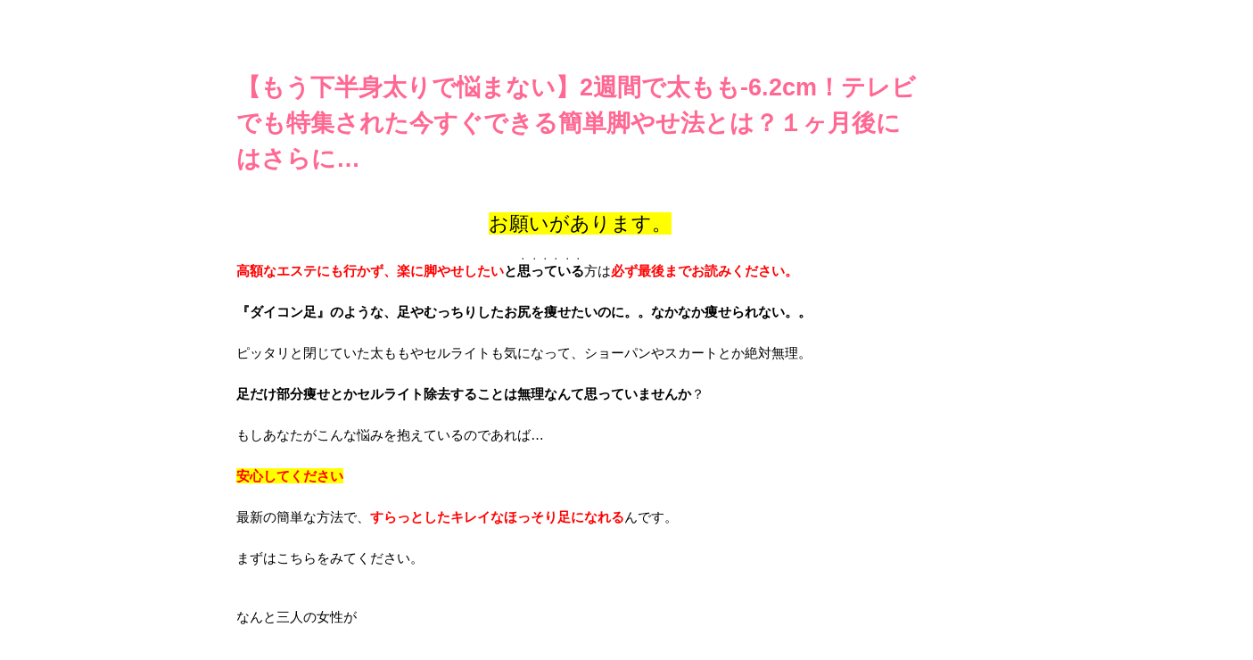

--- FILE ---
content_type: text/html; charset=UTF-8
request_url: https://kireijoshinavi.xyz/paenax2/
body_size: 18852
content:
<!DOCTYPE html>
<!--[if lt IE 7]>
<html class="ie6" lang="ja"> <![endif]-->
<!--[if IE 7]>
<html class="i7" lang="ja"> <![endif]-->
<!--[if IE 8]>
<html class="ie" lang="ja"> <![endif]-->
<!--[if gt IE 8]><!-->
<html lang="ja">
	<!--<![endif]-->
	<head prefix="og: http://ogp.me/ns# fb: http://ogp.me/ns/fb# article: http://ogp.me/ns/article#">
		<meta charset="UTF-8" >
		<meta name="viewport" content="width=device-width,initial-scale=1.0,user-scalable=no">
		<meta name="format-detection" content="telephone=no" >
		
		
		<link rel="alternate" type="application/rss+xml" title="KIREI JOSHI NAVI RSS Feed" href="https://kireijoshinavi.xyz/feed/" />
		<link rel="pingback" href="https://kireijoshinavi.xyz/xmlrpc.php" >
		<link href='https://fonts.googleapis.com/css?family=Montserrat:400' rel='stylesheet' type='text/css'>
		<link href='https://fonts.googleapis.com/css?family=Julius+Sans+One' rel='stylesheet' type='text/css'>		<!--[if lt IE 9]>
		<script src="http://css3-mediaqueries-js.googlecode.com/svn/trunk/css3-mediaqueries.js"></script>
		<script src="https://kireijoshinavi.xyz/wp-content/themes/stingerplus%202/js/html5shiv.js"></script>
		<![endif]-->
				<meta name='robots' content='max-image-preview:large' />
<title>【もう下半身太りで悩まない】2週間で太もも-6.2cm！テレビでも特集された今すぐできる簡単脚やせ法とは？１ヶ月後にはさらに… - KIREI JOSHI NAVI</title>
<link rel='dns-prefetch' href='//ajax.googleapis.com' />
<script type="text/javascript">
window._wpemojiSettings = {"baseUrl":"https:\/\/s.w.org\/images\/core\/emoji\/14.0.0\/72x72\/","ext":".png","svgUrl":"https:\/\/s.w.org\/images\/core\/emoji\/14.0.0\/svg\/","svgExt":".svg","source":{"concatemoji":"https:\/\/kireijoshinavi.xyz\/wp-includes\/js\/wp-emoji-release.min.js?ver=6.1.9"}};
/*! This file is auto-generated */
!function(e,a,t){var n,r,o,i=a.createElement("canvas"),p=i.getContext&&i.getContext("2d");function s(e,t){var a=String.fromCharCode,e=(p.clearRect(0,0,i.width,i.height),p.fillText(a.apply(this,e),0,0),i.toDataURL());return p.clearRect(0,0,i.width,i.height),p.fillText(a.apply(this,t),0,0),e===i.toDataURL()}function c(e){var t=a.createElement("script");t.src=e,t.defer=t.type="text/javascript",a.getElementsByTagName("head")[0].appendChild(t)}for(o=Array("flag","emoji"),t.supports={everything:!0,everythingExceptFlag:!0},r=0;r<o.length;r++)t.supports[o[r]]=function(e){if(p&&p.fillText)switch(p.textBaseline="top",p.font="600 32px Arial",e){case"flag":return s([127987,65039,8205,9895,65039],[127987,65039,8203,9895,65039])?!1:!s([55356,56826,55356,56819],[55356,56826,8203,55356,56819])&&!s([55356,57332,56128,56423,56128,56418,56128,56421,56128,56430,56128,56423,56128,56447],[55356,57332,8203,56128,56423,8203,56128,56418,8203,56128,56421,8203,56128,56430,8203,56128,56423,8203,56128,56447]);case"emoji":return!s([129777,127995,8205,129778,127999],[129777,127995,8203,129778,127999])}return!1}(o[r]),t.supports.everything=t.supports.everything&&t.supports[o[r]],"flag"!==o[r]&&(t.supports.everythingExceptFlag=t.supports.everythingExceptFlag&&t.supports[o[r]]);t.supports.everythingExceptFlag=t.supports.everythingExceptFlag&&!t.supports.flag,t.DOMReady=!1,t.readyCallback=function(){t.DOMReady=!0},t.supports.everything||(n=function(){t.readyCallback()},a.addEventListener?(a.addEventListener("DOMContentLoaded",n,!1),e.addEventListener("load",n,!1)):(e.attachEvent("onload",n),a.attachEvent("onreadystatechange",function(){"complete"===a.readyState&&t.readyCallback()})),(e=t.source||{}).concatemoji?c(e.concatemoji):e.wpemoji&&e.twemoji&&(c(e.twemoji),c(e.wpemoji)))}(window,document,window._wpemojiSettings);
</script>
<style type="text/css">
img.wp-smiley,
img.emoji {
	display: inline !important;
	border: none !important;
	box-shadow: none !important;
	height: 1em !important;
	width: 1em !important;
	margin: 0 0.07em !important;
	vertical-align: -0.1em !important;
	background: none !important;
	padding: 0 !important;
}
</style>
	<link rel='stylesheet' id='wp-block-library-css' href='https://kireijoshinavi.xyz/wp-includes/css/dist/block-library/style.min.css?ver=6.1.9' type='text/css' media='all' />
<link rel='stylesheet' id='classic-theme-styles-css' href='https://kireijoshinavi.xyz/wp-includes/css/classic-themes.min.css?ver=1' type='text/css' media='all' />
<style id='global-styles-inline-css' type='text/css'>
body{--wp--preset--color--black: #000000;--wp--preset--color--cyan-bluish-gray: #abb8c3;--wp--preset--color--white: #ffffff;--wp--preset--color--pale-pink: #f78da7;--wp--preset--color--vivid-red: #cf2e2e;--wp--preset--color--luminous-vivid-orange: #ff6900;--wp--preset--color--luminous-vivid-amber: #fcb900;--wp--preset--color--light-green-cyan: #7bdcb5;--wp--preset--color--vivid-green-cyan: #00d084;--wp--preset--color--pale-cyan-blue: #8ed1fc;--wp--preset--color--vivid-cyan-blue: #0693e3;--wp--preset--color--vivid-purple: #9b51e0;--wp--preset--gradient--vivid-cyan-blue-to-vivid-purple: linear-gradient(135deg,rgba(6,147,227,1) 0%,rgb(155,81,224) 100%);--wp--preset--gradient--light-green-cyan-to-vivid-green-cyan: linear-gradient(135deg,rgb(122,220,180) 0%,rgb(0,208,130) 100%);--wp--preset--gradient--luminous-vivid-amber-to-luminous-vivid-orange: linear-gradient(135deg,rgba(252,185,0,1) 0%,rgba(255,105,0,1) 100%);--wp--preset--gradient--luminous-vivid-orange-to-vivid-red: linear-gradient(135deg,rgba(255,105,0,1) 0%,rgb(207,46,46) 100%);--wp--preset--gradient--very-light-gray-to-cyan-bluish-gray: linear-gradient(135deg,rgb(238,238,238) 0%,rgb(169,184,195) 100%);--wp--preset--gradient--cool-to-warm-spectrum: linear-gradient(135deg,rgb(74,234,220) 0%,rgb(151,120,209) 20%,rgb(207,42,186) 40%,rgb(238,44,130) 60%,rgb(251,105,98) 80%,rgb(254,248,76) 100%);--wp--preset--gradient--blush-light-purple: linear-gradient(135deg,rgb(255,206,236) 0%,rgb(152,150,240) 100%);--wp--preset--gradient--blush-bordeaux: linear-gradient(135deg,rgb(254,205,165) 0%,rgb(254,45,45) 50%,rgb(107,0,62) 100%);--wp--preset--gradient--luminous-dusk: linear-gradient(135deg,rgb(255,203,112) 0%,rgb(199,81,192) 50%,rgb(65,88,208) 100%);--wp--preset--gradient--pale-ocean: linear-gradient(135deg,rgb(255,245,203) 0%,rgb(182,227,212) 50%,rgb(51,167,181) 100%);--wp--preset--gradient--electric-grass: linear-gradient(135deg,rgb(202,248,128) 0%,rgb(113,206,126) 100%);--wp--preset--gradient--midnight: linear-gradient(135deg,rgb(2,3,129) 0%,rgb(40,116,252) 100%);--wp--preset--duotone--dark-grayscale: url('#wp-duotone-dark-grayscale');--wp--preset--duotone--grayscale: url('#wp-duotone-grayscale');--wp--preset--duotone--purple-yellow: url('#wp-duotone-purple-yellow');--wp--preset--duotone--blue-red: url('#wp-duotone-blue-red');--wp--preset--duotone--midnight: url('#wp-duotone-midnight');--wp--preset--duotone--magenta-yellow: url('#wp-duotone-magenta-yellow');--wp--preset--duotone--purple-green: url('#wp-duotone-purple-green');--wp--preset--duotone--blue-orange: url('#wp-duotone-blue-orange');--wp--preset--font-size--small: 13px;--wp--preset--font-size--medium: 20px;--wp--preset--font-size--large: 36px;--wp--preset--font-size--x-large: 42px;--wp--preset--spacing--20: 0.44rem;--wp--preset--spacing--30: 0.67rem;--wp--preset--spacing--40: 1rem;--wp--preset--spacing--50: 1.5rem;--wp--preset--spacing--60: 2.25rem;--wp--preset--spacing--70: 3.38rem;--wp--preset--spacing--80: 5.06rem;}:where(.is-layout-flex){gap: 0.5em;}body .is-layout-flow > .alignleft{float: left;margin-inline-start: 0;margin-inline-end: 2em;}body .is-layout-flow > .alignright{float: right;margin-inline-start: 2em;margin-inline-end: 0;}body .is-layout-flow > .aligncenter{margin-left: auto !important;margin-right: auto !important;}body .is-layout-constrained > .alignleft{float: left;margin-inline-start: 0;margin-inline-end: 2em;}body .is-layout-constrained > .alignright{float: right;margin-inline-start: 2em;margin-inline-end: 0;}body .is-layout-constrained > .aligncenter{margin-left: auto !important;margin-right: auto !important;}body .is-layout-constrained > :where(:not(.alignleft):not(.alignright):not(.alignfull)){max-width: var(--wp--style--global--content-size);margin-left: auto !important;margin-right: auto !important;}body .is-layout-constrained > .alignwide{max-width: var(--wp--style--global--wide-size);}body .is-layout-flex{display: flex;}body .is-layout-flex{flex-wrap: wrap;align-items: center;}body .is-layout-flex > *{margin: 0;}:where(.wp-block-columns.is-layout-flex){gap: 2em;}.has-black-color{color: var(--wp--preset--color--black) !important;}.has-cyan-bluish-gray-color{color: var(--wp--preset--color--cyan-bluish-gray) !important;}.has-white-color{color: var(--wp--preset--color--white) !important;}.has-pale-pink-color{color: var(--wp--preset--color--pale-pink) !important;}.has-vivid-red-color{color: var(--wp--preset--color--vivid-red) !important;}.has-luminous-vivid-orange-color{color: var(--wp--preset--color--luminous-vivid-orange) !important;}.has-luminous-vivid-amber-color{color: var(--wp--preset--color--luminous-vivid-amber) !important;}.has-light-green-cyan-color{color: var(--wp--preset--color--light-green-cyan) !important;}.has-vivid-green-cyan-color{color: var(--wp--preset--color--vivid-green-cyan) !important;}.has-pale-cyan-blue-color{color: var(--wp--preset--color--pale-cyan-blue) !important;}.has-vivid-cyan-blue-color{color: var(--wp--preset--color--vivid-cyan-blue) !important;}.has-vivid-purple-color{color: var(--wp--preset--color--vivid-purple) !important;}.has-black-background-color{background-color: var(--wp--preset--color--black) !important;}.has-cyan-bluish-gray-background-color{background-color: var(--wp--preset--color--cyan-bluish-gray) !important;}.has-white-background-color{background-color: var(--wp--preset--color--white) !important;}.has-pale-pink-background-color{background-color: var(--wp--preset--color--pale-pink) !important;}.has-vivid-red-background-color{background-color: var(--wp--preset--color--vivid-red) !important;}.has-luminous-vivid-orange-background-color{background-color: var(--wp--preset--color--luminous-vivid-orange) !important;}.has-luminous-vivid-amber-background-color{background-color: var(--wp--preset--color--luminous-vivid-amber) !important;}.has-light-green-cyan-background-color{background-color: var(--wp--preset--color--light-green-cyan) !important;}.has-vivid-green-cyan-background-color{background-color: var(--wp--preset--color--vivid-green-cyan) !important;}.has-pale-cyan-blue-background-color{background-color: var(--wp--preset--color--pale-cyan-blue) !important;}.has-vivid-cyan-blue-background-color{background-color: var(--wp--preset--color--vivid-cyan-blue) !important;}.has-vivid-purple-background-color{background-color: var(--wp--preset--color--vivid-purple) !important;}.has-black-border-color{border-color: var(--wp--preset--color--black) !important;}.has-cyan-bluish-gray-border-color{border-color: var(--wp--preset--color--cyan-bluish-gray) !important;}.has-white-border-color{border-color: var(--wp--preset--color--white) !important;}.has-pale-pink-border-color{border-color: var(--wp--preset--color--pale-pink) !important;}.has-vivid-red-border-color{border-color: var(--wp--preset--color--vivid-red) !important;}.has-luminous-vivid-orange-border-color{border-color: var(--wp--preset--color--luminous-vivid-orange) !important;}.has-luminous-vivid-amber-border-color{border-color: var(--wp--preset--color--luminous-vivid-amber) !important;}.has-light-green-cyan-border-color{border-color: var(--wp--preset--color--light-green-cyan) !important;}.has-vivid-green-cyan-border-color{border-color: var(--wp--preset--color--vivid-green-cyan) !important;}.has-pale-cyan-blue-border-color{border-color: var(--wp--preset--color--pale-cyan-blue) !important;}.has-vivid-cyan-blue-border-color{border-color: var(--wp--preset--color--vivid-cyan-blue) !important;}.has-vivid-purple-border-color{border-color: var(--wp--preset--color--vivid-purple) !important;}.has-vivid-cyan-blue-to-vivid-purple-gradient-background{background: var(--wp--preset--gradient--vivid-cyan-blue-to-vivid-purple) !important;}.has-light-green-cyan-to-vivid-green-cyan-gradient-background{background: var(--wp--preset--gradient--light-green-cyan-to-vivid-green-cyan) !important;}.has-luminous-vivid-amber-to-luminous-vivid-orange-gradient-background{background: var(--wp--preset--gradient--luminous-vivid-amber-to-luminous-vivid-orange) !important;}.has-luminous-vivid-orange-to-vivid-red-gradient-background{background: var(--wp--preset--gradient--luminous-vivid-orange-to-vivid-red) !important;}.has-very-light-gray-to-cyan-bluish-gray-gradient-background{background: var(--wp--preset--gradient--very-light-gray-to-cyan-bluish-gray) !important;}.has-cool-to-warm-spectrum-gradient-background{background: var(--wp--preset--gradient--cool-to-warm-spectrum) !important;}.has-blush-light-purple-gradient-background{background: var(--wp--preset--gradient--blush-light-purple) !important;}.has-blush-bordeaux-gradient-background{background: var(--wp--preset--gradient--blush-bordeaux) !important;}.has-luminous-dusk-gradient-background{background: var(--wp--preset--gradient--luminous-dusk) !important;}.has-pale-ocean-gradient-background{background: var(--wp--preset--gradient--pale-ocean) !important;}.has-electric-grass-gradient-background{background: var(--wp--preset--gradient--electric-grass) !important;}.has-midnight-gradient-background{background: var(--wp--preset--gradient--midnight) !important;}.has-small-font-size{font-size: var(--wp--preset--font-size--small) !important;}.has-medium-font-size{font-size: var(--wp--preset--font-size--medium) !important;}.has-large-font-size{font-size: var(--wp--preset--font-size--large) !important;}.has-x-large-font-size{font-size: var(--wp--preset--font-size--x-large) !important;}
.wp-block-navigation a:where(:not(.wp-element-button)){color: inherit;}
:where(.wp-block-columns.is-layout-flex){gap: 2em;}
.wp-block-pullquote{font-size: 1.5em;line-height: 1.6;}
</style>
<link rel='stylesheet' id='nka-css' href='https://kireijoshinavi.xyz/wp-content/plugins/nk-enquete/assets/base.css?ver=1.0.4' type='text/css' media='all' />
<link rel='stylesheet' id='normalize-css' href='https://kireijoshinavi.xyz/wp-content/themes/stingerplus%202/css/normalize.css?ver=1.5.9' type='text/css' media='all' />
<link rel='stylesheet' id='font-awesome-css' href='//maxcdn.bootstrapcdn.com/font-awesome/4.5.0/css/font-awesome.min.css?ver=4.5.0' type='text/css' media='all' />
<link rel='stylesheet' id='style-css' href='https://kireijoshinavi.xyz/wp-content/themes/stingerplus%202/style.css?ver=6.1.9' type='text/css' media='all' />
<script type='text/javascript' src='//ajax.googleapis.com/ajax/libs/jquery/1.11.3/jquery.min.js?ver=1.11.3' id='jquery-js'></script>
<script type='text/javascript' src='https://kireijoshinavi.xyz/wp-content/themes/stingerplus%202/js/smoothscroll.js?ver=6.1.9' id='smoothscroll-js'></script>
<link rel="https://api.w.org/" href="https://kireijoshinavi.xyz/wp-json/" /><link rel="alternate" type="application/json" href="https://kireijoshinavi.xyz/wp-json/wp/v2/posts/804" /><link rel="canonical" href="https://kireijoshinavi.xyz/paenax2/" />
<link rel='shortlink' href='https://kireijoshinavi.xyz/?p=804' />
<link rel="alternate" type="application/json+oembed" href="https://kireijoshinavi.xyz/wp-json/oembed/1.0/embed?url=https%3A%2F%2Fkireijoshinavi.xyz%2Fpaenax2%2F" />
<link rel="alternate" type="text/xml+oembed" href="https://kireijoshinavi.xyz/wp-json/oembed/1.0/embed?url=https%3A%2F%2Fkireijoshinavi.xyz%2Fpaenax2%2F&#038;format=xml" />
<meta name="robots" content="index, follow" />

		<style type="text/css">
			/*グループ1
			------------------------------------------------------------*/
			/*サイト上部のボーダー色*/
				


			/*サイトの背景色*/
			#wrapper {
						
			}

			/*メインコンテンツのテキスト色*/
			.post > *{
				color: ;				
			}
			input,textarea {
				color:#000;
			}

			/*メインコンテンツのリンク色*/

			a,.no-thumbitiran h3 a,.no-thumbitiran h5 a {
				color: ;				
			}

			a:hover {
				color: ;				
			}

			/*サイドのテキスト色*/
			#side aside > *,#side aside .kanren .clearfix dd h5 a{
				color: ;				
			}

			/*メインコンテンツの背景色*/
			main {
				background: #fff;				
			}


			/*メイン背景色の透過*/

			
			
			/*ブログタイトル*/

			header .sitename a {
				color: #ff6893;
			}

			/* メニュー */
			nav li a {
				color: #ff6893;
			}


			/*ページトップ*/
			#page-top a {
								background: #ff6893;
			}

			/*キャプション */

			header h1 {
				color: #ff6893;
			}

			header .descr {
				color: #ff6893;
			}

			/* アコーディオン */
			#s-navi dt.trigger .op {
				background: #ff6893;
				color: #ff9bb7;
			}

			.acordion_tree li a {
				color: #ff6893;
			}

			/* サイド見出し */
			aside h4 {
				color: #ff6893;
			}

			/* フッター文字 */
			#footer, #footer .copy, #footer .rcopy, #footer .copy a, #footer .rcopy a {
				color: #ff6893;
			}

			/* スマホメニュー文字 */
			.acordion_tree ul.menu li a, .acordion_tree ul.menu li {
				color: #000;
			}

			.acordion_tree ul.menu li {
				border-bottom-color: #000;
}


			/*グループ2
			------------------------------------------------------------*/
			/*Webフォント*/
			
			
			
			
			
			/* 投稿日時・ぱんくず・タグ */
			#breadcrumb, #breadcrumb div a, div#breadcrumb a, .blogbox p, .tagst {
				color: #dbdbdb;
			}

			/* 記事タイトル */
			.entry-title {
				color: #ff6893;
						}

			/* 中見出し */


			h2 {
									background: #fff1f5;
				
				color: #1a1a1a;
									border-top:2px solid #ff6893;

					border-bottom:1px solid #ff6893;
				
			}


			
			/*小見出し*/
			.post h3:not(.rankh3) {

							color: #ff6893;
				border-bottom-color: #ff6893;
									background-color: transparent;
				
						}

			.post h4 {
				color: #000;
								background-color: #fff1f5;
							}


			/* サイド見出し */
			aside h4,#side aside h4 {
				color: #ff6893;
			}

			/* タグクラウド */
			.tagcloud a {
				border-color: #ff6893;
    				color: #ff6893;
			}

			/* NEW ENTRY & 関連記事 */
			.post h4.point,.n-entry-t  {
				border-bottom-color:#ff6893;
			}
			.post h4 .point-in,.n-entry {
				background-color: #ff6893;
				color:#fff;
			}

			/* カテゴリ */
			.catname {
				background:#fff1f5;
			}

			.post .st-catgroup a {
				color:#000;
}


			/*グループ4
			------------------------------------------------------------*/
			/* RSSボタン */
			.rssbox a {
				background-color: #ff6893;
			}

			/* SNSボタン */
			
			
			.inyoumodoki, .post blockquote {
   				background-color: #f3f3f3;
    				border-left-color: #f3f3f3;
			}

			/*フリーボックスウィジェット
			------------------------------------------------------------*/
			/* ボックス */
			.freebox {
				border-top-color:#ff6893;
				background:#fff1f5;
			}
			/* 見出し */
			.p-entry-f {
				background:#ff6893;
				color:#fff;
			}
			/* エリア内テキスト */
			
			/*お知らせ
			------------------------------------------------------------*/
			/*お知らせバーの背景色*/
			#topnews-box div.rss-bar {
							border-color: #ff6893;
						}

			#topnews-box div.rss-bar {
				color: #ff6893;

				/*Other Browser*/
				background: ;
				/*For Old WebKit*/
				background: -webkit-linear-gradient(
				 0%,
				 100%
				);
				/*For Modern Browser*/
				background: linear-gradient(
				 0%,
				 100%
				);

			
			}

			/*お知らせ日付の文字色*/
			#topnews-box dt {
				color: #ff9bb7;
			}
			#topnews-box div dl dd a {
				color: #000;
			}
			#topnews-box dd {
				border-bottom-color:  #000;
			}

			/*固定ページサイドメニュー
			------------------------------------------------------------*/
			/*背景色*/

			#sidebg {
				background:#fff1f5;
			}

			/*liタグの階層*/
			#side aside .st-pagelists ul li:not(.sub-menu) {
									border-top-color: #ff6893;
				
									border-left-color: #ff6893;
					border-right-color: #ff6893;
							}

			#side aside .st-pagelists ul .sub-menu li {
				border:none;
			}

			#side aside .st-pagelists ul li:last-child {
									border-bottom: 1px solid #ff6893;
							}

			#side aside .st-pagelists ul .sub-menu li:first-child {
									border-top: 1px solid #ff6893;
				
			}

			#side aside .st-pagelists ul li li:last-child {
				border:none;
			}

			#side aside .st-pagelists ul .sub-menu .sub-menu li {
				border:none;
			}

			#side aside .st-pagelists ul li a {
				color: #fff;


			
				/*Other Browser*/
				background: #ff6893;
				/*For Old WebKit*/
				background: -webkit-linear-gradient(
				#ff9bb7 0%,
				#ff6893 100%
				);
				/*For Modern Browser*/
				background: linear-gradient(
				#ff9bb7 0%,
				#ff6893 100%
				);

			
			}

			#side aside .st-pagelists .sub-menu a {
				border-bottom-color: #ff9bb7;

				color: #ff6893;
			}

			#side aside .st-pagelists .sub-menu li .sub-menu a,
			#side aside .st-pagelists .sub-menu li .sub-menu .sub-menu li a {
			color: #ff6893;
			}

			/*Webアイコン*/
			
			
			/*追加カラー
			------------------------------------------------------------*/
			/*フッター*/
			footer > *,footer a{
						}


			footer .footermenust li {
				border-right-color: !important;
			}

			/*任意の人気記事
			------------------------------------------------------------*/

			.post .p-entry, #side .p-entry, .home-post .p-entry {
				background:#ff6893;
				color:#fff;
			}

			.pop-box,.nowhits .pop-box, .nowhits-eye .pop-box {
				border-top-color:#ff6893;
				background:#fff1f5;
			}

			.kanren.pop-box .clearfix dd h5 a, .kanren.pop-box .clearfix dd p {
				color: ;
}
							.poprank-no2{
					background:#ff6893;
					color:#fff!important;
			}
				.poprank-no{
					background:#ff6893;
					color:#fff;
			}
			

			/*ウィジェット問合せボタン*/

			.st-formbtn{
				background:#616161;
			}

			.st-formbtn .fa {
				border-right-color:#fff;
			}
			
			a.st-formbtnlink {
				color:#fff;
			}


			/*ウィジェットオリジナルボタン*/

			.st-formbtn.st-originalbtn{
				background:#616161;
			}

			.st-formbtn.st-originalbtn .fa {
				border-right-color:#fff;
			}
			
			a.st-formbtnlink.st-originallink {
				color:#fff;
			}

			/*コンタクトフォーム7送信ボタン*/
			.wpcf7-submit{
				background:#f3f3f3;
				color:#000;
			}

			/*media Queries タブレットサイズ
			----------------------------------------------------*/
			@media only screen and (min-width: 600px) {

				/*追加カラー
				------------------------------------------------------------*/
				/*フッター*/
				footer{
					margin:0 -20px;
				}
			}

			/*media Queries PCサイズ
			----------------------------------------------------*/
			@media only screen and (min-width: 960px) {
				/*メインコンテンツのボーダー*/
				


				nav.smanone {
									border-top-color: #ff6893;
					border-bottom-color: #ff6893;
				
									border-left-color: #ff6893;
					border-right-color: #ff6893;
				


				
					/*Other Browser*/
					background: #ff6893;
					/*For Old WebKit*/
					background: -webkit-linear-gradient(
					#ff9bb7 0%,
					#ff6893 100%
					);
					/*For Modern Browser*/
					background: linear-gradient(
					#ff9bb7 0%,
					#ff6893 100%
					);

								
				}

				header .smanone ul.menu li{
									border-right-color:#ff9bb7;
								}

				header .smanone ul.menu li {
					border-right-color: #ff9bb7;
				}

				header .smanone ul.menu li a {
					color: #fff;

				}

				header .smanone ul.menu li li a{
					background: #ff9bb7;
					border-top-color: #ff6893;

				}

				/*ヘッダーウィジェット*/

				header .textwidget{
					background:;
					color:#000;
				}

				/*ヘッダーの電話番号とリンク色*/

				.head-telno a, #header-r .footermenust a {
					color:#000;
				}

				#header-r .footermenust li {
					border-right-color: #000;
				}

				/*トップ用おすすめタイトル*/
				.nowhits .pop-box {
					border-top-color:#ff6893;
				}



			}
		</style>

		<style type="text/css"></style><style type="text/css">.recentcomments a{display:inline !important;padding:0 !important;margin:0 !important;}</style><style type="text/css" id="custom-background-css">
body.custom-background { background-color: #ffffff; }
</style>
			<style type="text/css" id="wp-custom-css">
			/*
ここに独自の CSS を追加することができます。

詳しくは上のヘルプアイコンをクリックしてください。
*/
@media print, screen and (min-width: 960px) {

#wrapper{
    max-width: 850px;
}


/*サイドバーの幅を変更*/
#contentInner {
    float: left;
    width: 140%;
    margin-right: -330px;
}
#side .st-aside {
    float: right;
    width: 0px;
    padding: 0px;
}}		</style>
					<script>
		(function (i, s, o, g, r, a, m) {
			i['GoogleAnalyticsObject'] = r;
			i[r] = i[r] || function () {
					(i[r].q = i[r].q || []).push(arguments)
				}, i[r].l = 1 * new Date();
			a = s.createElement(o),
				m = s.getElementsByTagName(o)[0];
			a.async = 1;
			a.src = g;
			m.parentNode.insertBefore(a, m)
		})(window, document, 'script', '//www.google-analytics.com/analytics.js', 'ga');

		ga('create', 'UA-61837520-56', 'auto');
		ga('send', 'pageview');

	</script>
			<!-- /OGP --><script>
	$(function() {
  var topBtn = $('#footer_bt ');
  topBtn.hide();
  $(window).scroll(function () {
  if ($(this).scrollTop() > 7500) {
  topBtn.fadeIn();
  } else {
  topBtn.fadeOut();
  }
  });
});

</script>

		
		<!-- Begin Mieruca Embed Code -->
<script type="text/javascript" id="mierucajs">
window.__fid = window.__fid || [];__fid.push([299916276]);
(function() {
function mieruca(){if(typeof window.__fjsld != "undefined") return; window.__fjsld = 1; var fjs = document.createElement('script'); fjs.type = 'text/javascript'; fjs.async = true; fjs.id = "fjssync"; var timestamp = new Date;fjs.src = ('https:' == document.location.protocol ? 'https' : 'http') + '://hm.mieru-ca.com/service/js/mieruca-hm.js?v='+ timestamp.getTime(); var x = document.getElementsByTagName('script')[0]; x.parentNode.insertBefore(fjs, x); };
setTimeout(mieruca, 500); document.readyState != "complete" ? (window.attachEvent ? window.attachEvent("onload", mieruca) : window.addEventListener("load", mieruca, false)) : mieruca();
})();
</script>
<!-- End Mieruca Embed Code -->
	</head>
	<body class="post-template-default single single-post postid-804 single-format-standard custom-background" >
	
		<div id="wrapper" class="">
			<header id="">
			<div class="clearfix" id="headbox">
			<!-- アコーディオン -->
			
<!-- /#header-l --> 
			<div id="header-r" class="smanone">
								
			</div><!-- /#header-r -->
			</div><!-- /#clearfix -->

				
<div id="gazou-wide">
	</div>

<script type="text/javascript" src="http://ajax.googleapis.com/ajax/libs/jquery/1.9.2/jquery.min.js"></script>



			</header><div id="content" class="clearfix">
	<div id="contentInner">

		<main >
			<article>
				<div id="post-804" class="post">

		
	<!--
					<div id="breadcrumb">
						<div itemscope itemtype="http://data-vocabulary.org/Breadcrumb">
							<a href="https://kireijoshinavi.xyz" itemprop="url"> <span itemprop="title">HOME</span>
							</a> &gt; </div>
																																					<div itemscope itemtype="http://data-vocabulary.org/Breadcrumb">
								<a href="https://kireijoshinavi.xyz/category/%e6%9c%aa%e5%88%86%e9%a1%9e/" itemprop="url">
									<span itemprop="title">未分類</span> </a> &gt; </div>
						
					</div>-->

					<!--ループ開始 -->
										
					<!--  -->
					

					<h1 class="entry-title">【もう下半身太りで悩まない】2週間で太もも-6.2cm！テレビでも特集された今すぐできる簡単脚やせ法とは？１ヶ月後にはさらに…</h1>

					<div class="blogbox st-hide">
						<p><span class="kdate"><i class="fa fa-pencil" aria-hidden="true"></i>
             					<time class="entry-date date updated" datetime="2018-09-28T11:52:23+09:00">
							2018/09/28						</time>
												</span></p>
					</div>

					<div class="mainbox">

						<p><img decoding="async" class="size-full wp-image-585 aligncenter" src="http://kireibeauty-life.com/wp-content/uploads/2018/02/ashiiyase.gif" alt="" width="500" height="756" /></p>
<p style="text-align: center;"><span style="font-size: 22px; background-color: #ffff00;">お願いがあります。</span></p>
<p><strong><span style="color: #ff0000;">高額なエステにも行かず、楽に脚やせしたい</span>と</strong><strong><ruby>思っている<rt>・・・・・・</rt></ruby></strong>方は<span style="color: #ff0000;"><strong>必ず最後までお読みください。</strong></span></p>
<p><strong>『ダイコン足』のような、足やむっちりしたお尻を痩せたいのに。。なかなか痩せられない。。</strong></p>
<p>ピッタリと閉じていた太ももやセルライトも気になって、ショーパンやスカートとか絶対無理。</p>
<p><strong>足だけ部分痩せとかセルライト除去することは無理なんて思っていませんか</strong>？</p>
<p>もしあなたがこんな悩みを抱えているのであれば…</p>
<p><span style="color: #ff0000; background-color: #ffff00;"><strong>安心してください</strong></span></p>
<p>最新の簡単な方法で、<span style="color: #ff0000;"><strong>すらっとしたキレイなほっそり足になれる</strong></span>んです。</p>
<p>まずはこちらをみてください。</p>
<p><img decoding="async" loading="lazy" class="size-full wp-image-587 aligncenter" src="http://kireibeauty-life.com/wp-content/uploads/2018/02/ashiyasekouka.gif" alt="" width="600" height="600" /></p>
<p>なんと三人の女性が</p>
<p><img decoding="async" loading="lazy" class="size-large wp-image-588 aligncenter" src="http://kireibeauty-life.com/wp-content/uploads/2018/02/スクリーンショット-2018-02-22-16.55.31-1024x261.png" alt="" width="640" height="163" srcset="https://kireijoshinavi.xyz/wp-content/uploads/2018/02/スクリーンショット-2018-02-22-16.55.31-1024x261.png 1024w, https://kireijoshinavi.xyz/wp-content/uploads/2018/02/スクリーンショット-2018-02-22-16.55.31-300x76.png 300w, https://kireijoshinavi.xyz/wp-content/uploads/2018/02/スクリーンショット-2018-02-22-16.55.31-768x196.png 768w, https://kireijoshinavi.xyz/wp-content/uploads/2018/02/スクリーンショット-2018-02-22-16.55.31.png 1138w" sizes="(max-width: 640px) 100vw, 640px" /></p>
<p>脚やせダイエットに成功しました。</p>
<p><strong>なので、足痩せしたいのになかなか痩せない悩みを持っている方の為に、絶対に損にならないと思うので、ぜひ読んでみてください♪</strong></p>
<h3>私は<strong>下半身だけは痩せにくくて、コンプレックスでした…</strong></h3>
<p><strong>私は元々大根のような太い足に悩まされていました…</strong></p>
<p>今まで、エステの6回コースとか、ウォーキング、炭水化物ぬき、バナナ、リンゴ、スムージー、、（食べ物系多い…）色々手を出してきましたが、下半身を効率的に痩せるものはなかったので、この太い下半身は遺伝なのかなと思い込むようにしました。</p>
<p>そんな時にたまたま見ていたテレビで、</p>
<p><strong>脚痩せ特集を見ていたらこの方法に出会ったんです。</strong><br />
そのテレビによると、</p>
<p><strong>「痩せる構造」が科学的に計算された最新の下半身痩せの方法なのです♪</strong></p>
<p>（痩せる構造を科学的に計算？って言っても激しい運動をしたりするのではないです（笑）激しい運動は私も無理です、、）</p>
<p>この方法は</p>
<p><strong>本当に特別なことをしなくても<br />
<span style="background-color: #ffff00;">わずか２週間で十分に変化がある</span></strong>とか…</p>
<p>正直本当にやせるのかなと思っていましたが<strong>実際に試してみたところ…</strong></p>
<p>まず<strong><u>開始3日目</u></strong><br />
正直あまり効果は感じられませんでした。</p>
<p>ちょっと細くなればいいなという感じでしたのですが、少しは細くなったような気がします。<br />
<img decoding="async" loading="lazy" class="size-full wp-image-591 aligncenter" src="http://kireibeauty-life.com/wp-content/uploads/2018/02/スクリーンショット-2018-02-22-16.00.22.png" alt="" width="264" height="752" srcset="https://kireijoshinavi.xyz/wp-content/uploads/2018/02/スクリーンショット-2018-02-22-16.00.22.png 264w, https://kireijoshinavi.xyz/wp-content/uploads/2018/02/スクリーンショット-2018-02-22-16.00.22-105x300.png 105w" sizes="(max-width: 264px) 100vw, 264px" /><img decoding="async" loading="lazy" class="size-thumbnail wp-image-590 aligncenter" src="http://kireibeauty-life.com/wp-content/uploads/2018/02/矢印アイコン　下2-150x150.png" alt="" width="150" height="150" srcset="https://kireijoshinavi.xyz/wp-content/uploads/2018/02/矢印アイコン　下2-150x150.png 150w, https://kireijoshinavi.xyz/wp-content/uploads/2018/02/矢印アイコン　下2-100x100.png 100w, https://kireijoshinavi.xyz/wp-content/uploads/2018/02/矢印アイコン　下2.png 256w" sizes="(max-width: 150px) 100vw, 150px" /></p>
<p><strong><u>開始１４日目</u></strong><br />
<strong><img decoding="async" loading="lazy" class="size-full wp-image-593 aligncenter" src="http://kireibeauty-life.com/wp-content/uploads/2018/02/スクリーンショット-2018-02-22-16.00.31.png" alt="" width="262" height="746" srcset="https://kireijoshinavi.xyz/wp-content/uploads/2018/02/スクリーンショット-2018-02-22-16.00.31.png 262w, https://kireijoshinavi.xyz/wp-content/uploads/2018/02/スクリーンショット-2018-02-22-16.00.31-105x300.png 105w" sizes="(max-width: 262px) 100vw, 262px" /></strong>14日目ではかなり効果を感じられました！<br />
信じられないかもしれないけど、結構むくみもあったので、たった14日で、この結果が出たんだと思います！</p>
<p><span style="color: #ff0000;"><strong style="color: #ff0000;">２週間たったところ太ももは-6.2cmでした！</strong></span></p>
<p>自分史上最高の足の細さになれたので正直満足だったのですが、<br />
一体どこまで細くなれるのか気になって更に挑戦します…笑</p>
<p><strong><u><img decoding="async" loading="lazy" class="size-thumbnail wp-image-590 aligncenter" src="http://kireibeauty-life.com/wp-content/uploads/2018/02/矢印アイコン　下2-150x150.png" alt="" width="150" height="150" srcset="https://kireijoshinavi.xyz/wp-content/uploads/2018/02/矢印アイコン　下2-150x150.png 150w, https://kireijoshinavi.xyz/wp-content/uploads/2018/02/矢印アイコン　下2-100x100.png 100w, https://kireijoshinavi.xyz/wp-content/uploads/2018/02/矢印アイコン　下2.png 256w" sizes="(max-width: 150px) 100vw, 150px" />開始３０日目</u></strong><br />
<img decoding="async" loading="lazy" class="size-full wp-image-592 aligncenter" src="http://kireibeauty-life.com/wp-content/uploads/2018/02/スクリーンショット-2018-02-22-16.00.51.png" alt="" width="254" height="752" srcset="https://kireijoshinavi.xyz/wp-content/uploads/2018/02/スクリーンショット-2018-02-22-16.00.51.png 254w, https://kireijoshinavi.xyz/wp-content/uploads/2018/02/スクリーンショット-2018-02-22-16.00.51-101x300.png 101w" sizes="(max-width: 254px) 100vw, 254px" /></p>
<p><strong>なんとこれが<span style="background-color: #ffff00;">1ヶ月</span>なんです</strong>。。。</p>
<p><span style="color: #ff0000;"><strong>ウエストも細くなったし、お尻もキュッと上がり、むくみもなしです。</strong></span></p>
<p><span style="color: #ff0000;"><strong>実際いろいろなものを使ってきて、しっかり脚痩せできてセルライトもなくなるものなんてそうそう見つからないですよね。。</strong></span></p>
<p>すごくすごく幸運でした。</p>
<p><span style="color: #ff0000;"><strong>上半身はこれ以上痩せたくないけど（痩せすぎると顔の頬あたりがこけて老け顔に見えたり胸とかもなくなっちゃうのは嫌！）、足や下半身だけ気になるって人も、その部位だけ集中的に部分痩せできるのはすごいてすよね？</strong></span></p>
<p><strong>たった一ヶ月</strong>で<strong>ここまで劇的な変化がある</strong>とは思っていなかったので、</p>
<p>本当にこの方法を試してみて良かったです♪</p>
<p><img decoding="async" loading="lazy" class="size-full wp-image-594 aligncenter" src="http://kireibeauty-life.com/wp-content/uploads/2018/02/beforeafter.png" alt="" width="898" height="962" srcset="https://kireijoshinavi.xyz/wp-content/uploads/2018/02/beforeafter.png 898w, https://kireijoshinavi.xyz/wp-content/uploads/2018/02/beforeafter-280x300.png 280w, https://kireijoshinavi.xyz/wp-content/uploads/2018/02/beforeafter-768x823.png 768w" sizes="(max-width: 898px) 100vw, 898px" /></p>
<h3>SNSで口コミを調べてみると…</h3>
<p>TV放送後SNSなどで実際に使った方も効果を実感されているようです。</p>
<p><img decoding="async" loading="lazy" class="size-full wp-image-597 aligncenter" src="http://kireibeauty-life.com/wp-content/uploads/2018/02/mediface.png" alt="" width="972" height="810" srcset="https://kireijoshinavi.xyz/wp-content/uploads/2018/02/mediface.png 972w, https://kireijoshinavi.xyz/wp-content/uploads/2018/02/mediface-300x250.png 300w, https://kireijoshinavi.xyz/wp-content/uploads/2018/02/mediface-768x640.png 768w" sizes="(max-width: 972px) 100vw, 972px" /></p>
<p><img decoding="async" loading="lazy" class="size-full wp-image-596 aligncenter" src="http://kireibeauty-life.com/wp-content/uploads/2018/02/meditweet.png" alt="" width="962" height="889" srcset="https://kireijoshinavi.xyz/wp-content/uploads/2018/02/meditweet.png 962w, https://kireijoshinavi.xyz/wp-content/uploads/2018/02/meditweet-300x277.png 300w, https://kireijoshinavi.xyz/wp-content/uploads/2018/02/meditweet-768x710.png 768w" sizes="(max-width: 962px) 100vw, 962px" /></p>
<h2>テレビやSNS話題の私がわずか２週間で実感した脚痩せの方法とは？</h2>
<p>では私が、<br />
<u><strong>たった２週間で脚痩せを実感した方法</strong>とは<br />
一体なんだったでしょうか？</u></p>
<p>それは…<br />
<img decoding="async" loading="lazy" class="size-thumbnail wp-image-590 aligncenter" src="http://kireibeauty-life.com/wp-content/uploads/2018/02/矢印アイコン　下2-150x150.png" alt="" width="150" height="150" srcset="https://kireijoshinavi.xyz/wp-content/uploads/2018/02/矢印アイコン　下2-150x150.png 150w, https://kireijoshinavi.xyz/wp-content/uploads/2018/02/矢印アイコン　下2-100x100.png 100w, https://kireijoshinavi.xyz/wp-content/uploads/2018/02/矢印アイコン　下2.png 256w" sizes="(max-width: 150px) 100vw, 150px" /><br />
<strong><img decoding="async" loading="lazy" class="size-full wp-image-784 aligncenter" src="http://kireibeauty-life.com/wp-content/uploads/2018/08/images.jpg" alt="" width="500" height="300" /></strong></p>
<p><strong>パエンナスリム</strong>という着圧レギンスです。</p>
<p>これはただ<strong>履くだけでリンパを刺激してくれる</strong>ので、<strong><br />
モデルのような美脚を手に入れられるレギンス</strong>なんです。<br />
<strong><img decoding="async" loading="lazy" class="size-full wp-image-564 aligncenter" src="http://kireibeauty-life.com/wp-content/uploads/2018/02/magicalslender_pc2_14.jpg" alt="" width="800" height="663" srcset="https://kireijoshinavi.xyz/wp-content/uploads/2018/02/magicalslender_pc2_14.jpg 800w, https://kireijoshinavi.xyz/wp-content/uploads/2018/02/magicalslender_pc2_14-300x249.jpg 300w, https://kireijoshinavi.xyz/wp-content/uploads/2018/02/magicalslender_pc2_14-768x636.jpg 768w" sizes="(max-width: 800px) 100vw, 800px" /></strong></p>
<p><strong>実際にたった１ヶ月で<br />
多くの人が効果を実感している</strong>ので、<br />
今爆発的に売れているみたいです♪</p>
<div align="right"><strong><a href="http://kireibeauty-life.com/link/panenax2/">公式サイトはこちら</a></strong></div>
<p>&nbsp;</p>
<h3>パエンナスリムはどうしてそんなに効果があるの？</h3>
<p>パエンナスリムは他社製品とさらに違うところがあって、他社製品はただ締め付けがきついだけということがよくあるんですが、パエンナスリムは<span style="background-color: #ffff00;"><strong>足のツボを刺激し履くだけでリンパマッサージされ血流アップ、脂肪燃焼をする</strong></span>ように徹底的に作り込まれているんです。</p>
<p><strong>さらに人体工学に基づく科学的な製法</strong>によって、</p>
<p><img decoding="async" loading="lazy" class="size-full wp-image-600 aligncenter" src="http://kireibeauty-life.com/wp-content/uploads/2018/02/スクリーンショット-2018-02-22-17.27.16.png" alt="" width="512" height="354" srcset="https://kireijoshinavi.xyz/wp-content/uploads/2018/02/スクリーンショット-2018-02-22-17.27.16.png 512w, https://kireijoshinavi.xyz/wp-content/uploads/2018/02/スクリーンショット-2018-02-22-17.27.16-300x207.png 300w" sizes="(max-width: 512px) 100vw, 512px" /></p>
<p><strong>・ウエストシェイプ効果<br />
・ヒップアップ効果<br />
・代謝アップ効果</strong></p>
<p>などもあるんです！</p>
<p>&nbsp;</p>
<p><img decoding="async" loading="lazy" class="size-full wp-image-599 aligncenter" src="http://kireibeauty-life.com/wp-content/uploads/2018/02/454545.jpg" alt="" width="654" height="672" srcset="https://kireijoshinavi.xyz/wp-content/uploads/2018/02/454545.jpg 654w, https://kireijoshinavi.xyz/wp-content/uploads/2018/02/454545-292x300.jpg 292w" sizes="(max-width: 654px) 100vw, 654px" /></p>
<p>見た目はただのレギンスなのですが、引き締め感がすごくあり、ツボ刺激の圧力がかかっています♪</p>
<p><img decoding="async" loading="lazy" class="size-large wp-image-302 aligncenter" src="http://kireibeauty-life.com/wp-content/uploads/2017/10/DEqTuclUMAAtpIl-768x1024.jpg" alt="" width="640" height="853" srcset="https://kireijoshinavi.xyz/wp-content/uploads/2017/10/DEqTuclUMAAtpIl-768x1024.jpg 768w, https://kireijoshinavi.xyz/wp-content/uploads/2017/10/DEqTuclUMAAtpIl-225x300.jpg 225w, https://kireijoshinavi.xyz/wp-content/uploads/2017/10/DEqTuclUMAAtpIl.jpg 900w" sizes="(max-width: 640px) 100vw, 640px" /></p>
<p>履いているだけでポカポカとあったまる感じがあり、</p>
<p>リンパマッサージ+加圧効果で脚痩せちゃうのです！</p>
<p><img decoding="async" loading="lazy" class="size-large wp-image-303 aligncenter" src="http://kireibeauty-life.com/wp-content/uploads/2017/10/スクリーンショット-2017-10-01-15.01.03-1024x927.png" alt="" width="640" height="579" srcset="https://kireijoshinavi.xyz/wp-content/uploads/2017/10/スクリーンショット-2017-10-01-15.01.03-1024x927.png 1024w, https://kireijoshinavi.xyz/wp-content/uploads/2017/10/スクリーンショット-2017-10-01-15.01.03-300x272.png 300w, https://kireijoshinavi.xyz/wp-content/uploads/2017/10/スクリーンショット-2017-10-01-15.01.03-768x695.png 768w, https://kireijoshinavi.xyz/wp-content/uploads/2017/10/スクリーンショット-2017-10-01-15.01.03.png 1202w" sizes="(max-width: 640px) 100vw, 640px" /></p>
<p>しかも普段の生活でも着ることで、より脂肪燃焼効果が高まります♪</p>
<p><strong>これの凄いところが、引き締めがいいので穿いた瞬間から細く見えるんです。</strong></p>
<p><img decoding="async" loading="lazy" class="size-medium wp-image-608 aligncenter" src="http://beauty-lifesupport.site/one/wp-content/uploads/2018/01/スクリーンショット-2017-11-22-14.08.03-275x300.png" alt="" width="275" height="300" /></p>
<p>また、私が使ってよかったので、<strong>妹にもおすすめして約1ヶ月履いた</strong>ところ、、、</p>
<p><img decoding="async" loading="lazy" class="size-full wp-image-609 aligncenter" src="http://beauty-lifesupport.site/one/wp-content/uploads/2018/01/image-300x219.png" alt="" width="300" height="219" /></p>
<p><span style="font-size: 8pt; color: #999999;">※個人の感想であり、効果効能を保証するものではありません。</span></p>
<p>何をやっても痩せなかった下半身が痩せて妹も大喜びでした！</p>
<p><strong>妹の一ヶ月の結果</strong></p>
<table>
<tbody>
<tr>
<td><span style="font-size: 16px; color: #ff0000;"><strong>・太もも⇒-7.5cm</strong></span></td>
<td><span style="font-size: 16px;"><strong><span style="color: #ff0000;">・ふくらはぎ⇒-4.1cm</span></strong></span></td>
<td><span style="font-size: 16px;"><strong><span style="color: #ff0000;">・お尻⇒-7.2cm </span></strong></span></td>
</tr>
</tbody>
</table>
<p>最近は寒い日が続くので、ズボンの下にはいたり、二枚履きして、より効率をあげる猛者もいます。笑</p>
<p><span style="color: #ff0000;"><strong>寝る時に履くだけでも、</strong></span>6~7時間ほどマッサージ効果でツボ刺激しつづけるので、<span style="background-color: #ffff00;"><strong>十分効果を感じれると思います。</strong></span></p>
<p><strong>私はとにかく早く痩せるために1日中履いて過ごした結果…</strong></p>
<p><strong>むくみはひどかったのもありましたが、１ヶ月ですごい脚やせできました！</strong></p>
<table>
<tbody>
<tr>
<td><span style="font-size: 16px; color: #ff0000;"><strong>・太もも⇒-8.5cm</strong></span></td>
<td><span style="font-size: 16px;"><strong><span style="color: #ff0000;">・ふくらはぎ⇒-3.8cm</span></strong></span></td>
<td><span style="font-size: 16px;"><strong><span style="color: #ff0000;">・お尻⇒-10.2cm </span></strong></span></td>
</tr>
</tbody>
</table>
<h2>従来のレギンスとは比較にならない効果！？</h2>
<p style="text-align: center;"><span style="background-color: #ffff00;"><strong>自分史上一番細い脚で式を迎えました！</strong></span></p>
<p><img decoding="async" loading="lazy" class="size-full wp-image-423 aligncenter" src="http://kireibeauty-life.com/wp-content/uploads/2017/10/6b27ec96c60b29bb116510b77bc1f62b_s.jpg" alt="" width="640" height="427" srcset="https://kireijoshinavi.xyz/wp-content/uploads/2017/10/6b27ec96c60b29bb116510b77bc1f62b_s.jpg 640w, https://kireijoshinavi.xyz/wp-content/uploads/2017/10/6b27ec96c60b29bb116510b77bc1f62b_s-300x200.jpg 300w" sizes="(max-width: 640px) 100vw, 640px" /></p>
<blockquote><p>結婚式の準備もあり忙しかったけど、結婚式はなんとしても一番のスタイルで迎えたかったので、なんとか早く、そして楽に痩せられないかと思い、パエンナスリムを試したところ、<span style="background-color: #ffff00;"><strong>自分史上一番細い脚で式を迎えられました！</strong></span></p>
<p>（26歳　主婦　工藤奈美さん　埼玉県）</p></blockquote>
<p style="text-align: center;"><span style="background-color: #ffff00;"><strong>彼氏と素足でデートできました！</strong></span></p>
<p style="text-align: center;"><img decoding="async" loading="lazy" class="size-full wp-image-424 aligncenter" src="http://kireibeauty-life.com/wp-content/uploads/2017/10/39f45612c2eed19ad5bc7c3669eaac6b_s.jpg" alt="" width="640" height="427" srcset="https://kireijoshinavi.xyz/wp-content/uploads/2017/10/39f45612c2eed19ad5bc7c3669eaac6b_s.jpg 640w, https://kireijoshinavi.xyz/wp-content/uploads/2017/10/39f45612c2eed19ad5bc7c3669eaac6b_s-300x200.jpg 300w" sizes="(max-width: 640px) 100vw, 640px" /></p>
<blockquote><p>いつもパンツスタイルだった私。彼氏からスカート姿やショートパンツ姿も見たいと言われていたけど、脚の太さが気になり、また今度と先延ばしにしていました。でも、今度海に行こうと言われたので、それまでにはなんとしても脚やせしなきゃと思い、試したのがこのパエンナスリムでした。毎日履いたところ、脚がほっそりしてきて、当日彼氏から<span style="color: #ff0000;">「めっちゃ美脚じゃん！」</span>と言われた時<strong>うれしくてたまりませんでした！</strong></p>
<p>（21歳　大学生　相原香澄さん　神奈川県）</p></blockquote>
<p>&nbsp;</p>
<p style="text-align: center;"><span style="background-color: #ffff00; font-size: 18px;"><strong>着てから太もも<span style="color: #ff0000;">-5.8cm!</span>体重も<span style="color: #ff0000;">3.4kg</span>減りました！</strong></span></p>
<p><img decoding="async" loading="lazy" class="size-full wp-image-414 aligncenter" src="http://kireibeauty-life.com/wp-content/uploads/2017/10/maslspats_27.jpg" alt="" width="303" height="261" srcset="https://kireijoshinavi.xyz/wp-content/uploads/2017/10/maslspats_27.jpg 303w, https://kireijoshinavi.xyz/wp-content/uploads/2017/10/maslspats_27-300x258.jpg 300w" sizes="(max-width: 303px) 100vw, 303px" /></p>
<blockquote><p>学生時代からちょいポチャ目で特に脚がコンプレックスで、私服はいつもパンツスタイルでした。<br />
スカートが履きたくて、雑誌とかでセルライトのマッサージを研究してやってみたけど、痛くて辛い。<br />
しかも仕事の疲れですぐ寝ちゃって継続してやるのが難しかったです。<br />
加圧式スパッツを雑誌で知って買ってみたら、徐々に脚が細くきれいになりました！<br />
その中でもこの<strong>パエンナスリム</strong>は、腰とお腹までグイグイサポートしてくれるので<span style="color: #ff0000;"><strong>一番良かった</strong></span>です！<br />
脚がきれいになったお陰でダイエットも頑張れて洋服も<span style="color: #ff0000;"><strong>11号から7号</strong></span>になりました！<br />
<span style="background-color: #ffff00;"><strong>念願のスカートが履けてすごく嬉しいです！</strong></span></p>
<p>（26歳 OL　木下香苗さん　東京都）</p></blockquote>
<p style="text-align: center;"><span style="background-color: #ffff00; font-size: 18px;"><strong>最初は半信半疑で始めましたが・・・</strong></span></p>
<p><img decoding="async" loading="lazy" class="size-full wp-image-415 aligncenter" src="http://kireibeauty-life.com/wp-content/uploads/2017/10/maslspats_86.jpg" alt="" width="250" height="187" /></p>
<blockquote><p>脚が太いのが悩みで、この15年位ずっとパンツスタイルでした。<br />
ネットでたまたま口コミを見て買って<span style="color: #ff0000;"><strong>1カ月ほど履いたところ</strong></span>普段の<strong>パンツが緩くなっている</strong>事に気づきました。<br />
それから毎日パエンナスリムを履きだして、半年が過ぎ、<span style="color: #ff0000;"><strong>スカートで外出できるくらいになりました。</strong></span><br />
夫にもいつもと恰好が違って新鮮だしスカート姿はかわいいと褒められます。<br />
悩んでいる友人たちにも薦めて、今ではパエンナスリムを愛用している友人ばかりです 笑<br />
ありがとうございました。</p>
<p>（34歳 専業主婦　馬場陽子さん　福岡県）</p></blockquote>
<p style="text-align: center;"><span style="background-color: #ffff00; font-size: 18px;"><strong>正直、、今すぐ販売停止にしてください！笑</strong></span></p>
<p><img decoding="async" loading="lazy" class="size-full wp-image-416 aligncenter" src="http://kireibeauty-life.com/wp-content/uploads/2017/10/maslspats_85.jpg" alt="" width="250" height="309" srcset="https://kireijoshinavi.xyz/wp-content/uploads/2017/10/maslspats_85.jpg 250w, https://kireijoshinavi.xyz/wp-content/uploads/2017/10/maslspats_85-243x300.jpg 243w" sizes="(max-width: 250px) 100vw, 250px" /></p>
<blockquote><p>高校まで女子高だったので、スカートを普通に履いてましたけど、大学で共学になってから<br />
男子に<span style="color: #ff0000;"><strong>脚が太い</strong></span>と指摘されて、恥ずかしくなって以来スカートが一切履けませんでした。。。<br />
パエンナスリムを履いて夏休みの内に脚が細くきれいになれたので、後期からはスカートを履いて大学に通ってます！<br />
太い脚を指摘した男子にも「<strong>すごいね！頑張ったね！</strong>」って褒めて貰えました！<br />
本当はあまり努力なんてしていないのに。。。笑<br />
とにかく、今でも前の太い脚に戻らないようにスカートの日以外は、ずっと履いてます！！</p>
<p>あまりにもすぐに痩せたから周りの友達にもすぐに広まっちゃって、、私だけの秘密にしておきたかったです。笑</p>
<p>（19歳 大学生　佐藤ふみかさん　京都府）</p></blockquote>
<p><span style="font-size: 8px; color: #999999;">※個人の感想であり、効果効能を保証するものではありません。</span></p>
<p><span style="text-decoration: underline; color: #ff0000; font-size: 18px; background-color: #ffff00;"><strong>皆さんも毎日履くだけで</strong></span>ダイエット効果を実感しています！！</p>
<h2>今なら８０%OFFでパエンナスリムを手に入るお得なチャンス!！</h2>
<p>あまりにも<span style="background-color: #ffff00;"><strong>カンタンに”下半身痩せができちゃう”</strong></span>パエンナスリムですが、</p>
<p>販売累計１０万枚突破記念として</p>
<p>なんと今回、<br />
さらに改良を加えて、<br />
より効果を高めることに成功しました。</p>
<p>そして、その最新作のモニターとして、</p>
<p>このページから限定ですが<br />
ちょうど今、<span style="color: #ff00ff;"><strong>数量限定</strong></span>で、<br />
<span style="color: #ff0000;"><strong>60％OFFのモニター価格</strong></span>で購入できるんです！</p>
<p>このページを見ているあなたに『<span style="color: #ff0000;"><strong>限定</strong></span>』で</p>
<p>通常（楽天などのショップ）よりもお得な価格でお試しいただける<span style="color: #ff0000;"><strong>キャンペーンをやってます♪</strong></span></p>
<p><img decoding="async" loading="lazy" class="size-full wp-image-786 aligncenter" src="http://kireibeauty-life.com/wp-content/uploads/2018/08/スクリーンショット-2018-08-17-21.44.18.png" alt="" width="420" height="478" srcset="https://kireijoshinavi.xyz/wp-content/uploads/2018/08/スクリーンショット-2018-08-17-21.44.18.png 420w, https://kireijoshinavi.xyz/wp-content/uploads/2018/08/スクリーンショット-2018-08-17-21.44.18-264x300.png 264w" sizes="(max-width: 420px) 100vw, 420px" /></p>
<p>なんと<strong>通常8,000円のところ、６０<span style="background-color: #ffff00;">%OFFの<span style="color: #ff0000;">2,980円</span></span></strong>！！</p>
<p>ただ、特別キャンペーンは<br />
<span style="background-color: #ffff00;"><strong>数量限定の早い者勝ち</strong></span>なので<br />
いつ終了するか分かりません。</p>
<p>しかもダイエットサプリのように<span style="text-decoration: underline; color: #ff0000; font-size: 18px; background-color: #ffff00;"><strong>定期購入ではない</strong></span>のが安心です！</p>
<p><img decoding="async" loading="lazy" class="size-large wp-image-731 aligncenter" src="http://beauty-lifesupport.site/one/wp-content/uploads/2018/02/teikishibarinashi-1024x318.png" alt="" width="640" height="199" /></p>
<p>定期購入だと解約の電話を忘れたり結構面倒なんですが、<br />
パエンナスリムなら余計な出費もかからず安心して試すことができますね♪</p>
<p>お得なチャンスなので、気になる方は<br />
今すぐに申し込んでくださいね♪</p>
<p><strong>さらにコンビニ後払い（NP後払い）もできちゃいます！</strong></p>
<p>商品到着後に支払うので<span style="background-color: #ffff00;"><strong>クレジットカードがなくても安心して購入できますね♪</strong></span></p>
<p><img decoding="async" loading="lazy" class="size-full wp-image-594 aligncenter" src="http://pink-flowerbeauty.xyz/goods/wp-content/uploads/2017/09/np_atobarai.png" sizes="(max-width: 580px) 100vw, 580px" srcset="http://pink-flowerbeauty.xyz/goods/wp-content/uploads/2017/09/np_atobarai.png 580w, http://pink-flowerbeauty.xyz/goods/wp-content/uploads/2017/09/np_atobarai-300x108.png 300w" alt="" width="580" height="208" /></p>
<p><strong>しかも、支払い入力が不要なので<span style="background-color: #ffff00;">1分くらい</span>で購入できちゃいます！</strong></p>
<p><span style="font-size: 12pt; background-color: #ffff00;"><strong>限定６０％OFFの特別価格終了まで</strong></span><span style="color: #ff0000;"><span id="blink990" style="font-size: 12pt; background-color: #ffff00;"><strong>残り3名</strong></span><br />
<span style="font-size: 14px; background-color: #ffff00;">（リアルタイム表示となっています。）</span><script>with(blink990)id='',style.opacity=1,setInterval(function(){style.opacity^=1},1000)</script></span></p>
<div class="bcreate72">
<style type="text/css" class="style_default">.animate72,.a-option72,.a-btnsub72 {-webkit-animation-timing-function: ease-in;-moz-animation-timing-function: ease-in;-o-animation-timing-function: ease-in;animation-timing-function: ease-in;-moz-animation-iteration-count: infinite;-webkit-animation-iteration-count: infinite;-o-animation-iteration-count: infinite;-ms-animation-iteration-count: infinite;animation-iteration-count: infinite;}a.a-btn {position:relative;display:inline-block;margin:auto;-moz-box-sizing: border-box;-webkit-box-sizing: border-box;-o-box-sizing: border-box;-ms-box-sizing: border-box;box-sizing: border-box;}a.a-btn img {display: block;-moz-box-sizing: border-box;-webkit-box-sizing: border-box;-o-box-sizing: border-box;-ms-box-sizing: border-box;}img.a-option {z-index: 55;position: absolute;}img.a-main {width:100%;position:relative;z-index: 54;}a.shover:hover * {animation-name:none!important;}@-moz-keyframes animate72 {0%{ -moz-transform: skewX(9deg);}10%{ -moz-transform: skewX(-8deg);}20%{ -moz-transform: skewX(7deg);}30%{ -moz-transform: skewX(-6deg);}40%{ -moz-transform: skewX(5deg);}50%{ -moz-transform: skewX(-4deg);}60%{ -moz-transform: skewX(3deg);}70%{ -moz-transform: skewX(-2deg);}80%{ -moz-transform: skewX(1deg);}90%{ -moz-transform: skewX(0deg);}100%{ -moz-transform: skewX(0deg);}}@-o-keyframes animate72 {0%{ -o-transform: skewX(9deg);}10%{ -o-transform: skewX(-8deg);}20%{ -o-transform: skewX(7deg);}30%{ -o-transform: skewX(-6deg);}40%{ -o-transform: skewX(5deg);}50%{ -o-transform: skewX(-4deg);}60%{ -o-transform: skewX(3deg);}70%{ -o-transform: skewX(-2deg);}80%{ -o-transform: skewX(1deg);}90%{ -o-transform: skewX(0deg);}100%{ -o-transform: skewX(0deg);}}@-webkit-keyframes animate72 {0%{ -webkit-transform: skewX(9deg);}10%{ -webkit-transform: skewX(-8deg);}20%{ -webkit-transform: skewX(7deg);}30%{ -webkit-transform: skewX(-6deg);}40%{ -webkit-transform: skewX(5deg);}50%{ -webkit-transform: skewX(-4deg);}60%{ -webkit-transform: skewX(3deg);}70%{ -webkit-transform: skewX(-2deg);}80%{ -webkit-transform: skewX(1deg);}90%{ -webkit-transform: skewX(0deg);}100%{ -webkit-transform: skewX(0deg);}}@keyframes animate72 {0%{ transform: skewX(9deg);}10%{ transform: skewX(-8deg);}20%{ transform: skewX(7deg);}30%{ transform: skewX(-6deg);}40%{ transform: skewX(5deg);}50%{ transform: skewX(-4deg);}60%{ transform: skewX(3deg);}70%{ transform: skewX(-2deg);}80%{ transform: skewX(1deg);}90%{ transform: skewX(0deg);}100%{ transform: skewX(0deg);}}.animate72{-webkit-animation-name: animate72;-moz-animation-name: animate72;-o-animation-name: animate72;animation-name: animate72;}@-moz-keyframes option72 {0%{ -moz-transform: translateX(0);}20%{ -moz-transform: translateX(9%);}50%{ -moz-transform: translateX(5%); }60%{ -moz-transform: translateX(13%);}90%{ -moz-transform: translateX(0);}100%{ -moz-transform: translateX(0);}}@-o-keyframes option72 {0%{ -o-transform: translateX(0);}20%{ -o-transform: translateX(9%);}50%{ -o-transform: translateX(5%); }60%{ -o-transform: translateX(13%);}90%{ -o-transform: translateX(0);}100%{ -o-transform: translateX(0);}}@-webkit-keyframes option72 {0%{ -webkit-transform: translateX(0);}20%{ -webkit-transform: translateX(9%);}50%{ -webkit-transform: translateX(5%); }60%{ -webkit-transform: translateX(13%);}90%{ -webkit-transform: translateX(0);}100%{ -webkit-transform: translateX(0);}}@keyframes option72 {0%{ transform: translateX(0);}20%{ transform: translateX(9%);}50%{ transform: translateX(5%); }60%{ transform: translateX(13%);}90%{ transform: translateX(0);}100%{ transform: translateX(0);}}.a-option72{-webkit-animation-name: option72;-moz-animation-name: option72;-o-animation-name: option72;animation-name: option72;}img.a-option72 {left:0;top:18%;}</style>
<style type="text/css" class="style_custom">.a-btn72{padding-left:9%!important;}.a-option72{top:8%!important;}.a-option72{width:20%!important;}.a-btn72{max-width:100%!important;}.animate72,.a-btnsub72,.a-option72{animation-duration:1s!important;-webkit-animation-duration:1s;-ms-animation-duration:1s;-moz-animation-duration:1s!important;}</style>
<p><a class="a-btn a-btn72" href="http://kireibeauty-life.com/link/panenax2/" target="_blank" rel="noopener noreferrer" data-id="72"><img decoding="async" class="a-option a-option72 aligncenter" src="http://kireibeauty-life.com/wp-content/uploads/2017/03/red_arrow-150x150.png" alt="" /><img decoding="async" loading="lazy" class="a-main animate animate72 aligncenter" src="http://kireibeauty-life.com/wp-content/uploads/2017/03/button1.png" alt="" width="500" height="120" /></a></p>
</div>
<p><span style="color: #ff00ff;"><strong>※このページからご購入の方のみ、限定で６０%OFFの限定価格でお試しできます！</strong></span></p>
<h2>【追記】急がないと損をするかも！？</h2>
<p><img decoding="async" loading="lazy" class="size-large wp-image-463 aligncenter" src="http://cosme-lifesupport.site/one/wp-content/uploads/2017/11/スクリーンショット-2017-11-27-15.44.51-1024x651.png" alt="" width="640" height="407" /></p>
<p>&nbsp;</p>
<p><strong>短期間で下半身ケアしたい！</strong>というような女性からパエンナスリムがとても人気のため入荷しても<strong>すぐに売り切れちゃうみたいです！</strong></p>
<p>あなたはパエンナスリムを履いてモデルのような脚になったら、どのようなことがしたいですか？</p>
<p>&nbsp;</p>
<p><strong>・ショートパンツやミニスカートを履いておしゃれをしたいですか？</strong></p>
<p><strong>・スタイルが良くなって気になる男性にアプローチしたいですか？</strong></p>
<p><b>パエンナスリム</b>を履けば、</p>
<p><span style="background-color: #ffff00;"><strong>・高いお金を払って、高級エステやマッサージに行かずに脚痩せできます。</strong></span></p>
<p><span style="background-color: #ffff00;"><strong>・何もしなくても履くだけで、手軽に自宅で脚やせできます。</strong></span></p>
<p>また、タイムセールも行われているので、</p>
<p>いつ売り切れちゃうか分からないから</p>
<p>損をする前に買っちゃってくださいね♪</p>
<p><span style="font-size: 12pt; background-color: #ffff00;"><strong>限定６０％OFFの特別価格終了まで</strong></span><span style="color: #ff0000;"><span id="blink990" style="font-size: 12pt; background-color: #ffff00;"><strong>残り少しお早めに</strong></span><br />
<span style="font-size: 14px; background-color: #ffff00;">（リアルタイム表示となっています。）</span><script>with(blink990)id='',style.opacity=1,setInterval(function(){style.opacity^=1},1000)</script></span></p>
<div class="bcreate72">
<style type="text/css" class="style_default">.animate72,.a-option72,.a-btnsub72 {-webkit-animation-timing-function: ease-in;-moz-animation-timing-function: ease-in;-o-animation-timing-function: ease-in;animation-timing-function: ease-in;-moz-animation-iteration-count: infinite;-webkit-animation-iteration-count: infinite;-o-animation-iteration-count: infinite;-ms-animation-iteration-count: infinite;animation-iteration-count: infinite;}a.a-btn {position:relative;display:inline-block;margin:auto;-moz-box-sizing: border-box;-webkit-box-sizing: border-box;-o-box-sizing: border-box;-ms-box-sizing: border-box;box-sizing: border-box;}a.a-btn img {display: block;-moz-box-sizing: border-box;-webkit-box-sizing: border-box;-o-box-sizing: border-box;-ms-box-sizing: border-box;}img.a-option {z-index: 55;position: absolute;}img.a-main {width:100%;position:relative;z-index: 54;}a.shover:hover * {animation-name:none!important;}@-moz-keyframes animate72 {0%{ -moz-transform: skewX(9deg);}10%{ -moz-transform: skewX(-8deg);}20%{ -moz-transform: skewX(7deg);}30%{ -moz-transform: skewX(-6deg);}40%{ -moz-transform: skewX(5deg);}50%{ -moz-transform: skewX(-4deg);}60%{ -moz-transform: skewX(3deg);}70%{ -moz-transform: skewX(-2deg);}80%{ -moz-transform: skewX(1deg);}90%{ -moz-transform: skewX(0deg);}100%{ -moz-transform: skewX(0deg);}}@-o-keyframes animate72 {0%{ -o-transform: skewX(9deg);}10%{ -o-transform: skewX(-8deg);}20%{ -o-transform: skewX(7deg);}30%{ -o-transform: skewX(-6deg);}40%{ -o-transform: skewX(5deg);}50%{ -o-transform: skewX(-4deg);}60%{ -o-transform: skewX(3deg);}70%{ -o-transform: skewX(-2deg);}80%{ -o-transform: skewX(1deg);}90%{ -o-transform: skewX(0deg);}100%{ -o-transform: skewX(0deg);}}@-webkit-keyframes animate72 {0%{ -webkit-transform: skewX(9deg);}10%{ -webkit-transform: skewX(-8deg);}20%{ -webkit-transform: skewX(7deg);}30%{ -webkit-transform: skewX(-6deg);}40%{ -webkit-transform: skewX(5deg);}50%{ -webkit-transform: skewX(-4deg);}60%{ -webkit-transform: skewX(3deg);}70%{ -webkit-transform: skewX(-2deg);}80%{ -webkit-transform: skewX(1deg);}90%{ -webkit-transform: skewX(0deg);}100%{ -webkit-transform: skewX(0deg);}}@keyframes animate72 {0%{ transform: skewX(9deg);}10%{ transform: skewX(-8deg);}20%{ transform: skewX(7deg);}30%{ transform: skewX(-6deg);}40%{ transform: skewX(5deg);}50%{ transform: skewX(-4deg);}60%{ transform: skewX(3deg);}70%{ transform: skewX(-2deg);}80%{ transform: skewX(1deg);}90%{ transform: skewX(0deg);}100%{ transform: skewX(0deg);}}.animate72{-webkit-animation-name: animate72;-moz-animation-name: animate72;-o-animation-name: animate72;animation-name: animate72;}@-moz-keyframes option72 {0%{ -moz-transform: translateX(0);}20%{ -moz-transform: translateX(9%);}50%{ -moz-transform: translateX(5%); }60%{ -moz-transform: translateX(13%);}90%{ -moz-transform: translateX(0);}100%{ -moz-transform: translateX(0);}}@-o-keyframes option72 {0%{ -o-transform: translateX(0);}20%{ -o-transform: translateX(9%);}50%{ -o-transform: translateX(5%); }60%{ -o-transform: translateX(13%);}90%{ -o-transform: translateX(0);}100%{ -o-transform: translateX(0);}}@-webkit-keyframes option72 {0%{ -webkit-transform: translateX(0);}20%{ -webkit-transform: translateX(9%);}50%{ -webkit-transform: translateX(5%); }60%{ -webkit-transform: translateX(13%);}90%{ -webkit-transform: translateX(0);}100%{ -webkit-transform: translateX(0);}}@keyframes option72 {0%{ transform: translateX(0);}20%{ transform: translateX(9%);}50%{ transform: translateX(5%); }60%{ transform: translateX(13%);}90%{ transform: translateX(0);}100%{ transform: translateX(0);}}.a-option72{-webkit-animation-name: option72;-moz-animation-name: option72;-o-animation-name: option72;animation-name: option72;}img.a-option72 {left:0;top:18%;}</style>
<style type="text/css" class="style_custom">.a-btn72{padding-left:9%!important;}.a-option72{top:8%!important;}.a-option72{width:20%!important;}.a-btn72{max-width:100%!important;}.animate72,.a-btnsub72,.a-option72{animation-duration:1s!important;-webkit-animation-duration:1s;-ms-animation-duration:1s;-moz-animation-duration:1s!important;}</style>
<p><a class="a-btn a-btn72" href="http://kireibeauty-life.com/link/panenax2/" target="_blank" rel="noopener noreferrer" data-id="72"><img decoding="async" class="a-option a-option72 aligncenter" src="http://kireibeauty-life.com/wp-content/uploads/2017/03/red_arrow-150x150.png" alt="" /><img decoding="async" loading="lazy" class="a-main animate animate72 aligncenter" src="http://kireibeauty-life.com/wp-content/uploads/2017/03/button1.png" alt="" width="500" height="120" /></a></p>
</div>
<p><span style="color: #ff00ff;"><strong style="color: #ff0000;"><strong>※このページからご購入の方のみ、限定で６０%OFFの限定価格でお試しできます！</strong></strong></span></p>
<p><strong style="color: #ff0000;">※ご注意！</strong></p>
<p>大手通販サイトやショッピングモールでは、<strong>偽物が出回っている</strong>ことがありますので、<br />
ご購入の際は<strong>上記の公式サイトから確実にお申し込み下さい。</strong></p>
<p style="text-align: right;"><span style="font-size: 12px;">【PR】</span></p>
<p>&nbsp;</p>

						
						
						<!--　<p class="tagst">
							<i class="fa fa-folder-open-o" aria-hidden="true"></i>-<a href="https://kireijoshinavi.xyz/category/%e6%9c%aa%e5%88%86%e9%a1%9e/" rel="category tag">未分類</a><br/>
													</p>

					</div>-->　<!-- .mainboxここまで -->
	
												
					
					
					<aside>
						<!-- 広告枠 -->
						<div class="adbox">
							
	
															<div style="padding-top:10px;">
									
	
								</div>
													</div>
						<!-- /広告枠 -->

						<p class="author">
												</p>

												<!--ループ終了-->
												<!--関連記事-->
						
						<!--ページナビ
						<div class="p-navi clearfix">
							<dl>
																	<dt>PREV</dt>
									<dd>
										<a href="https://kireijoshinavi.xyz/medhisox1/">【ゾウさん脚がまさかの太もも-○○cm】テレビ、SNSが大騒ぎしてる『脂肪燃焼○○』を試してみたら信じられない事態に・・【販売禁止・間近】</a>
									</dd>
																									<dt>NEXT</dt>
									<dd>
										<a href="https://kireijoshinavi.xyz/paennaf1/">下半身ケアしたい女性に大人気の加圧レギンスがすごいと話題に。</a>
									</dd>
															</dl>
						</div>-->
					</aside>

				</div>
				<!--/post-->
			</article>
		</main>
	</div>
	<!-- /#contentInner -->
	</div>
<!--/#content -->
<footer id="footer">



<div class="footermenubox clearfix "><ul id="menu-1" class="footermenust"><li id="menu-item-709" class="menu-item menu-item-type-post_type menu-item-object-page menu-item-709"><a href="https://kireijoshinavi.xyz/tokusho3/">運営者情報</a></li>
</ul></div>
	<!-- フッターのメインコンテンツ -->
	<h3>
						  【もう下半身太りで悩まない】2週間で太もも-6.2cm！テレビでも特集された今すぐできる簡単脚やせ法とは？１ヶ月後にはさらに…				</h3>

	<p>
		<a href="https://kireijoshinavi.xyz/"></a>
	</p>
		


	<p class="copy">Copyright&copy;
		KIREI JOSHI NAVI		,
		2025		All Rights Reserved.</p>
</footer>
</div>
<!-- /#wrapper -->
<!-- ページトップへ戻る -->
<div id="page-top"><a href="#wrapper" class="fa fa-angle-up"></a></div>
<!-- ページトップへ戻る　終わり -->
	
<script type='text/javascript' src='https://kireijoshinavi.xyz/wp-includes/js/comment-reply.min.js?ver=6.1.9' id='comment-reply-js'></script>
<script type='text/javascript' src='https://kireijoshinavi.xyz/wp-content/themes/stingerplus%202/js/base.js?ver=6.1.9' id='base-js'></script>
<script type='text/javascript' src='https://kireijoshinavi.xyz/wp-content/themes/stingerplus%202/js/scroll.js?ver=6.1.9' id='scroll-js'></script>


</body></html>

--- FILE ---
content_type: text/css
request_url: https://kireijoshinavi.xyz/wp-content/plugins/nk-enquete/assets/base.css?ver=1.0.4
body_size: 795
content:
.nka_a input[type="radio"]:checked + label {
    font-weight: 500;
}

.nka_a input[type="radio"]{
    display: none!important;
}

.nka_a label {
    padding: 5px;
    border-radius: 5px;
    display: block!important;
}

.nka_as .nka_a {
    margin-bottom: 5px;
}

.nka_as .nka_a:last-child {
    margin: 0;
}

.nka_c_img img {
    display: block;
    margin: auto;
}

.nka_c_img {
    margin: 10px 0 0;
}

.nka_c_title {
    display: flex;
    flex-wrap: wrap;
}

.nka_c_ttl_q {
    padding: 20px 10px;
    border-top-left-radius: 25px;
    font-size: 20px; /* タイトルのQ部分サイズ */
}

.nka_c_ttl {
    padding: 7px;
    flex: 1;
    display: flex;
    align-items: center;
    font-size: 20px; /* タイトル部分サイズ */
}

.nka_as {
    margin-top: 10px;
    font-size: 1em; /* A部分サイズ */
}

.nka_c {
    margin-bottom: 20px;
}

.nka_w .nka_c:last-child {
    margin: 0;
}

--- FILE ---
content_type: text/plain
request_url: https://www.google-analytics.com/j/collect?v=1&_v=j102&a=931417944&t=pageview&_s=1&dl=https%3A%2F%2Fkireijoshinavi.xyz%2Fpaenax2%2F&ul=en-us%40posix&dt=%E3%80%90%E3%82%82%E3%81%86%E4%B8%8B%E5%8D%8A%E8%BA%AB%E5%A4%AA%E3%82%8A%E3%81%A7%E6%82%A9%E3%81%BE%E3%81%AA%E3%81%84%E3%80%912%E9%80%B1%E9%96%93%E3%81%A7%E5%A4%AA%E3%82%82%E3%82%82-6.2cm%EF%BC%81%E3%83%86%E3%83%AC%E3%83%93%E3%81%A7%E3%82%82%E7%89%B9%E9%9B%86%E3%81%95%E3%82%8C%E3%81%9F%E4%BB%8A%E3%81%99%E3%81%90%E3%81%A7%E3%81%8D%E3%82%8B%E7%B0%A1%E5%8D%98%E8%84%9A%E3%82%84%E3%81%9B%E6%B3%95%E3%81%A8%E3%81%AF%EF%BC%9F%EF%BC%91%E3%83%B6%E6%9C%88%E5%BE%8C%E3%81%AB%E3%81%AF%E3%81%95%E3%82%89%E3%81%AB%E2%80%A6%20-%20KIREI%20JOSHI%20NAVI&sr=1280x720&vp=1280x720&_u=IEBAAEABAAAAACAAI~&jid=319582744&gjid=1629883787&cid=993742443.1764797440&tid=UA-61837520-56&_gid=548246494.1764797440&_r=1&_slc=1&z=1740973745
body_size: -451
content:
2,cG-QFKVLZWD4X